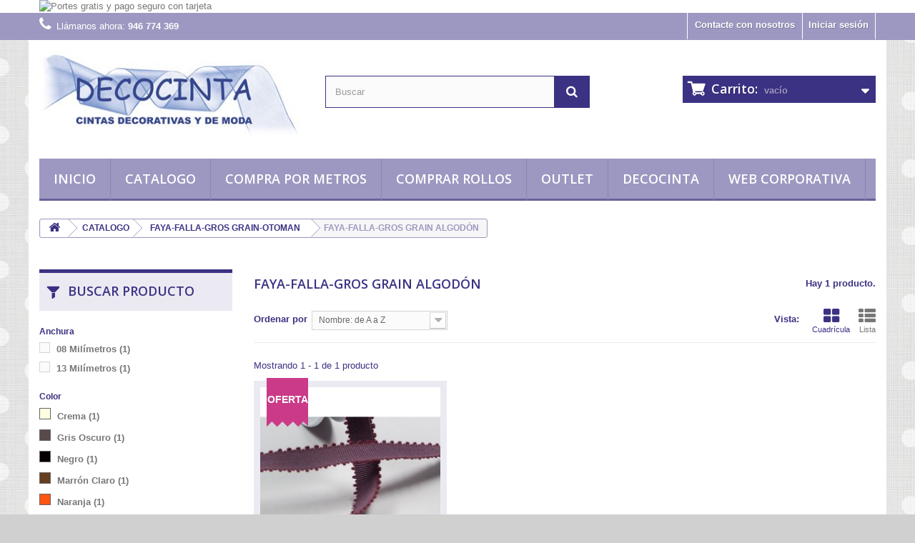

--- FILE ---
content_type: text/html; charset=utf-8
request_url: https://www.cintas-decorativas.com/208-faya-falla-gros-grain-algodon
body_size: 10765
content:
<!DOCTYPE HTML> <!--[if lt IE 7]><html class="no-js lt-ie9 lt-ie8 lt-ie7 " lang="es"><![endif]--> <!--[if IE 7]><html class="no-js lt-ie9 lt-ie8 ie7" lang="es"><![endif]--> <!--[if IE 8]><html class="no-js lt-ie9 ie8" lang="es"><![endif]--> <!--[if gt IE 8]><html class="no-js ie9" lang="es"><![endif]--><html lang="es"><head><meta charset="utf-8" /><title>Cintas y lazos de falla algodón| Decocinta - Decocinta</title><meta name="description" content="Compra las mejores cintas y lazos de falla algodón. Personalizados para manualidades, decorar y regalar." /><meta name="keywords" content="cintas de falla algodón,lazos de falla algodón,listones de falla algodón,moños de falla algodón" /><link rel="stylesheet" href="https://maxcdn.bootstrapcdn.com/font-awesome/4.5.0/css/font-awesome.min.css"><meta name="language" hreflang="es" /><meta name="robots" content="index,follow" /><meta name="viewport" content="width=device-width, minimum-scale=0.25, maximum-scale=1.6, initial-scale=1.0" /><meta name="apple-mobile-web-app-capable" content="yes" /><link rel="icon" type="image/vnd.microsoft.icon" href="/img/favicon.ico?1733913726" /><link rel="shortcut icon" type="image/x-icon" href="/img/favicon.ico?1733913726" /><link rel="stylesheet" href="https://css.cintas-decorativas.com/themes/decocinta/cache/v_181_e294918d6a9846d11a967c241f9c9136_all.css" type="text/css" media="all" /><link rel="stylesheet" href="https://fonts.googleapis.com/css?family=Open+Sans:300,600" type="text/css" media="all" /> <!--[if IE 8]> 
<script src="https://oss.maxcdn.com/libs/html5shiv/3.7.0/html5shiv.js"></script> 
<script src="https://oss.maxcdn.com/libs/respond.js/1.3.0/respond.min.js"></script> <![endif]--></head><body id="category" class="category category-208 category-faya-falla-gros-grain-algodon hide-right-column lang_es"><div id="page"><div class="header-container"> <header id="header"><div class="banner"><div class="container"><div class="row"> <a href="https://www.cintas-decorativas.com/content/1-entrega" title="Portes gratis y pago seguro con tarjeta"> <img class="img-responsive" src="https://js.cintas-decorativas.com/modules/blockbanner/img/30dceff3a98d71a434134fbce56efce0.jpg" alt="Portes gratis y pago seguro con tarjeta" title="Portes gratis y pago seguro con tarjeta" width="1170" height="65" /> </a></div></div></div><div class="nav"><div class="container"><div class="row"> <nav><div class="header_user_info"> <a class="login" href="https://www.cintas-decorativas.com/mi-cuenta" rel="nofollow" title="Login to your customer account"> Iniciar sesión </a></div><div id="contact-link"> <a href="https://www.cintas-decorativas.com/contactenos" title="Contacta con nosotros">Contacte con nosotros</a></div> <span class="shop-phone"> <i class="icon-phone"></i>Llámanos ahora: <strong>946 774 369</strong> </span></nav></div></div></div><div><div class="container"><div class="row"><div id="header_logo"> <a href="http://www.cintas-decorativas.com/" title="Decocinta"> <img class="logo img-responsive" src="https://js.cintas-decorativas.com/img/decocinta-1403511469.jpg" alt="Decocinta" width="384" height="131"/> </a></div><div id="search_block_top" class="col-sm-4 clearfix"><form id="searchbox" method="get" action="https://www.cintas-decorativas.com/buscar" > <input type="hidden" name="controller" value="search" /> <input type="hidden" name="orderby" value="position" /> <input type="hidden" name="orderway" value="desc" /> <input class="search_query form-control" type="text" id="search_query_top" name="search_query" placeholder="Buscar" value="" /> <button type="submit" name="submit_search" class="btn btn-default button-search"> <span>Buscar</span> </button></form></div><div class="col-sm-4 clearfix"><div class="shopping_cart"> <a href="https://www.cintas-decorativas.com/carrito" title="Ver mi carrito de compra" rel="nofollow"> <b>Carrito:</b> <span class="ajax_cart_quantity unvisible">0</span> <span class="ajax_cart_product_txt unvisible">producto</span> <span class="ajax_cart_product_txt_s unvisible">Productos</span> <span class="ajax_cart_total unvisible"> </span> <span class="ajax_cart_no_product">vacío</span> </a><div class="cart_block block exclusive"><div class="block_content"><div class="cart_block_list"><p class="cart_block_no_products"> Ningún producto</p><div class="cart-prices"><div class="cart-prices-line first-line"> <span class="price cart_block_shipping_cost ajax_cart_shipping_cost"> Envío gratuito! </span> <span> transporte </span></div><div class="cart-prices-line"> <span class="price cart_block_tax_cost ajax_cart_tax_cost">0,00 €</span> <span>Impuestos</span></div><div class="cart-prices-line last-line"> <span class="price cart_block_total ajax_block_cart_total">0,00 €</span> <span>Total</span></div><p> Estos precios se entienden IVA incluído</p></div><p class="cart-buttons"> <a id="button_order_cart" class="btn btn-default button button-small" href="https://www.cintas-decorativas.com/carrito" title="Confirmar" rel="nofollow"> <span> Confirmar<i class="icon-chevron-right right"></i> </span> </a></p></div></div></div></div></div><div id="layer_cart"><div class="clearfix"><div class="layer_cart_product col-xs-12 col-md-6"> <span class="cross" title="Cerrar ventana"></span><h2> <i class="icon-ok"></i>Producto añadido correctamente</h2><div class="product-image-container layer_cart_img"></div><div class="layer_cart_product_info"> <span id="layer_cart_product_title" class="product-name"></span> <span id="layer_cart_product_attributes"></span><div> <strong class="dark">Cantidad</strong> <span id="layer_cart_product_quantity"></span></div><div> <strong class="dark">Total</strong> <span id="layer_cart_product_price"></span></div></div></div><div class="layer_cart_cart col-xs-12 col-md-6"><h2> <span class="ajax_cart_product_txt_s unvisible"> hay <span class="ajax_cart_quantity">0</span> productos en tu carro </span> <span class="ajax_cart_product_txt "> Hay 1 producto en el carro. </span></h2><div class="layer_cart_row"> <strong class="dark"> Productos totales (impuestos incluidos) </strong> <span class="ajax_block_products_total"> </span></div><div class="layer_cart_row"> <strong class="dark"> Total&nbsp;(sin impuestos) </strong> <span class="ajax_cart_shipping_cost"> Envío gratuito! </span></div><div class="layer_cart_row"> <strong class="dark">Impuestos</strong> <span class="price cart_block_tax_cost ajax_cart_tax_cost">0,00 €</span></div><div class="layer_cart_row"> <strong class="dark"> Total (impuestos incluidos) </strong> <span class="ajax_block_cart_total"> </span></div><div class="button-container"> <span class="continue btn btn-default button exclusive-medium" title="Continuar comprando"> <span> <i class="icon-chevron-left left"></i>Continuar comprando </span> </span> <a class="btn btn-default button button-medium" href="https://www.cintas-decorativas.com/carrito" title="Ir al pago" rel="nofollow"> <span> Ir al pago<i class="icon-chevron-right right"></i> </span> </a></div></div></div><div class="crossseling"></div></div><div class="layer_cart_overlay"></div><div id="block_top_menu" class="sf-contener clearfix col-lg-12"><div class="cat-title">Categorías</div><ul class="sf-menu clearfix menu-content"><li><a href="https://www.cintas-decorativas.com/index.php" title="Inicio">Inicio</a></li><li><a href="https://www.cintas-decorativas.com/172-catalogo" title="CATALOGO">CATALOGO</a><ul><li><a href="https://www.cintas-decorativas.com/14-tafeta-tafetan" title="TAFETA-TAFETAN">TAFETA-TAFETAN</a><ul><li><a href="https://www.cintas-decorativas.com/144-tafeta-liso-doble-cara" title="TAFETA LISO DOBLE CARA">TAFETA LISO DOBLE CARA</a></li><li><a href="https://www.cintas-decorativas.com/222-tafeta-moare" title="TAFETA MOARE">TAFETA MOARE</a></li><li><a href="https://www.cintas-decorativas.com/221-tafeta-lunares" title="TAFETA LUNARES">TAFETA LUNARES</a></li><li><a href="https://www.cintas-decorativas.com/146-tafeta-a-rayas" title="TAFETA A RAYAS">TAFETA A RAYAS</a></li><li><a href="https://www.cintas-decorativas.com/148-tafeta-fantasia" title="TAFETA FANTASIA">TAFETA FANTASIA</a></li><li><a href="https://www.cintas-decorativas.com/220-tafeta-floral" title="TAFETA FLORAL">TAFETA FLORAL</a></li><li><a href="https://www.cintas-decorativas.com/223-tafeta-rombos-cuadros" title="TAFETA ROMBOS-CUADROS">TAFETA ROMBOS-CUADROS</a></li><li><a href="https://www.cintas-decorativas.com/224-tafeta-pantera-leopardo" title="TAFETA PANTERA-LEOPARDO">TAFETA PANTERA-LEOPARDO</a></li><li><a href="https://www.cintas-decorativas.com/225-tafeta-corazones" title="TAFETA CORAZONES">TAFETA CORAZONES</a></li><li><a href="https://www.cintas-decorativas.com/226-tafeta-cachemir" title="TAFETA CACHEMIR">TAFETA CACHEMIR</a></li><li><a href="https://www.cintas-decorativas.com/227-tafeta-paz-amor" title="TAFETA PAZ-AMOR">TAFETA PAZ-AMOR</a></li><li><a href="https://www.cintas-decorativas.com/228-tafeta-camuflaje" title="TAFETA CAMUFLAJE">TAFETA CAMUFLAJE</a></li></ul></li><li><a href="https://www.cintas-decorativas.com/39-faya-falla-gros-grain-otoman" title="FAYA-FALLA-GROS GRAIN-OTOMAN">FAYA-FALLA-GROS GRAIN-OTOMAN</a><ul><li><a href="https://www.cintas-decorativas.com/210-faya-falla-gros-grain-lisa" title="FAYA-FALLA-GROS GRAIN LISA">FAYA-FALLA-GROS GRAIN LISA</a></li><li><a href="https://www.cintas-decorativas.com/212-faya-falla-gros-grain-con-pespunte" title="FAYA-FALLA-GROS GRAIN CON PESPUNTE">FAYA-FALLA-GROS GRAIN CON PESPUNTE</a></li><li><a href="https://www.cintas-decorativas.com/206-falla-faya-gros-grain-fantasia" title="FALLA-FAYA-GROS GRAIN FANTASIA">FALLA-FAYA-GROS GRAIN FANTASIA</a></li><li><a href="https://www.cintas-decorativas.com/204-faya-falla-gros-grain-rayas" title="FAYA-FALLA-GROS GRAIN RAYAS">FAYA-FALLA-GROS GRAIN RAYAS</a></li><li><a href="https://www.cintas-decorativas.com/207-faya-falla-con-flecos" title="FAYA-FALLA CON FLECOS">FAYA-FALLA CON FLECOS</a></li><li class="sfHoverForce"><a href="https://www.cintas-decorativas.com/208-faya-falla-gros-grain-algodon" title="FAYA-FALLA-GROS GRAIN ALGODÓN">FAYA-FALLA-GROS GRAIN ALGODÓN</a></li><li><a href="https://www.cintas-decorativas.com/209-faya-falla-gros-grain-con-lunares" title="FAYA-FALLA-GROS GRAIN CON LUNARES">FAYA-FALLA-GROS GRAIN CON LUNARES</a></li><li><a href="https://www.cintas-decorativas.com/211-faya-falla-gros-grain-floral" title="FAYA-FALLA-GROS GRAIN FLORAL">FAYA-FALLA-GROS GRAIN FLORAL</a></li></ul></li><li><a href="https://www.cintas-decorativas.com/12-terciopelo" title="TERCIOPELO">TERCIOPELO</a><ul><li><a href="https://www.cintas-decorativas.com/167-terciopelo-una-cara" title="TERCIOPELO UNA CARA">TERCIOPELO UNA CARA</a></li><li><a href="https://www.cintas-decorativas.com/162-terciopelo-elastico" title="TERCIOPELO ELASTICO">TERCIOPELO ELASTICO</a></li><li><a href="https://www.cintas-decorativas.com/165-terciopelo-efecto-pana" title="TERCIOPELO EFECTO PANA">TERCIOPELO EFECTO PANA</a></li></ul></li><li><a href="https://www.cintas-decorativas.com/15-saten-raso" title="SATEN-RASO">SATEN-RASO</a><ul><li><a href="https://www.cintas-decorativas.com/138-saten-raso-doble-cara" title="SATEN-RASO DOBLE CARA">SATEN-RASO DOBLE CARA</a></li><li><a href="https://www.cintas-decorativas.com/139-saten-raso-picos" title="SATEN-RASO PICOS">SATEN-RASO PICOS</a></li><li><a href="https://www.cintas-decorativas.com/140-saten-raso-con-lunares" title="SATEN-RASO CON LUNARES">SATEN-RASO CON LUNARES</a></li><li><a href="https://www.cintas-decorativas.com/141-saten-raso-fantasia" title="SATEN-RASO FANTASIA">SATEN-RASO FANTASIA</a></li><li><a href="https://www.cintas-decorativas.com/142-saten-raso-elastico" title="SATEN-RASO ELASTICO">SATEN-RASO ELASTICO</a></li></ul></li><li><a href="https://www.cintas-decorativas.com/259-lycra" title="LYCRA">LYCRA</a><ul><li><a href="https://www.cintas-decorativas.com/260-lycra-fantasia" title="LYCRA FANTASIA">LYCRA FANTASIA</a></li><li><a href="https://www.cintas-decorativas.com/261-lycra-lisas" title="LYCRA LISAS">LYCRA LISAS</a></li></ul></li><li><a href="https://www.cintas-decorativas.com/29-organza-organdi-musolina" title="ORGANZA-ORGANDI-MUSOLINA">ORGANZA-ORGANDI-MUSOLINA</a><ul><li><a href="https://www.cintas-decorativas.com/213-organza-organdi-musolina-lisa" title="ORGANZA-ORGANDI-MUSOLINA LISA">ORGANZA-ORGANDI-MUSOLINA LISA</a></li><li><a href="https://www.cintas-decorativas.com/219-organza-organdi-cristal" title="ORGANZA-ORGANDI CRISTAL">ORGANZA-ORGANDI CRISTAL</a></li><li><a href="https://www.cintas-decorativas.com/92-organza-organdi-flameada" title="ORGANZA-ORGANDI FLAMEADA">ORGANZA-ORGANDI FLAMEADA</a></li><li><a href="https://www.cintas-decorativas.com/214-organza-organdi-con-saten" title="ORGANZA-ORGANDI CON SATEN">ORGANZA-ORGANDI CON SATEN</a></li><li><a href="https://www.cintas-decorativas.com/216-organza-organdi-fantasia" title="ORGANZA-ORGANDI FANTASÍA">ORGANZA-ORGANDI FANTASÍA</a></li></ul></li><li><a href="https://www.cintas-decorativas.com/18-escocesas" title="ESCOCESAS">ESCOCESAS</a><ul><li><a href="https://www.cintas-decorativas.com/122-cuadro-escoces" title="CUADRO ESCOCES">CUADRO ESCOCES</a></li></ul></li><li><a href="https://www.cintas-decorativas.com/19-cuadros-vichy" title="CUADROS-VICHY">CUADROS-VICHY</a><ul><li><a href="https://www.cintas-decorativas.com/119-cuadro-micro-vichy" title="CUADRO MICRO VICHY">CUADRO MICRO VICHY</a></li><li><a href="https://www.cintas-decorativas.com/118-cuadro-vichy-grande" title="CUADRO-VICHY GRANDE">CUADRO-VICHY GRANDE</a></li><li><a href="https://www.cintas-decorativas.com/120-cuadro-vichy-fantasia" title="CUADRO-VICHY FANTASIA">CUADRO-VICHY FANTASIA</a></li><li><a href="https://www.cintas-decorativas.com/121-cuadro-vichy-rustico" title="CUADRO-VICHY RUSTICO">CUADRO-VICHY RUSTICO</a></li><li><a href="https://www.cintas-decorativas.com/201-cuadro-vichy-blackberry" title="CUADRO-VICHY BLACKBERRY">CUADRO-VICHY BLACKBERRY</a></li><li><a href="https://www.cintas-decorativas.com/203-cuadro-vichy-madrono" title="CUADRO-VICHY MADROÑO">CUADRO-VICHY MADROÑO</a></li></ul></li><li><a href="https://www.cintas-decorativas.com/20-yute-tela-de-saco-rafia" title="YUTE-TELA DE SACO-RAFIA">YUTE-TELA DE SACO-RAFIA</a><ul><li><a href="https://www.cintas-decorativas.com/114-yute-tela-de-saco-rafia-algodon" title="YUTE-TELA DE SACO-RAFIA ALGODON">YUTE-TELA DE SACO-RAFIA ALGODON</a></li><li><a href="https://www.cintas-decorativas.com/117-yute-tela-de-saco-rafia-coto-fino" title="YUTE-TELA DE SACO-RAFIA COTO FINO">YUTE-TELA DE SACO-RAFIA COTO FINO</a></li><li><a href="https://www.cintas-decorativas.com/115-yute-tela-de-saco-rafia-con-lurex" title="YUTE-TELA DE SACO-RAFIA CON LUREX">YUTE-TELA DE SACO-RAFIA CON LUREX</a></li></ul></li><li><a href="https://www.cintas-decorativas.com/161-banderas" title="BANDERAS">BANDERAS</a></li><li><a href="https://www.cintas-decorativas.com/21-cordones" title="CORDONES">CORDONES</a><ul><li><a href="https://www.cintas-decorativas.com/107-cordon-cola-de-rata" title="CORDON-COLA DE RATA">CORDON-COLA DE RATA</a></li><li><a href="https://www.cintas-decorativas.com/106-cordon-trenzado" title="CORDON TRENZADO">CORDON TRENZADO</a></li><li><a href="https://www.cintas-decorativas.com/111-cordon-elastico" title="CORDON ELASTICO">CORDON ELASTICO</a></li><li><a href="https://www.cintas-decorativas.com/108-cordones-rusticos" title="CORDONES RUSTICOS">CORDONES RUSTICOS</a></li></ul></li><li><a href="https://www.cintas-decorativas.com/22-lazadas-handmade-cocas-monas" title="LAZADAS HANDMADE-COCAS-MOÑAS">LAZADAS HANDMADE-COCAS-MOÑAS</a></li><li><a href="https://www.cintas-decorativas.com/23-bieses" title="BIESES">BIESES</a><ul><li><a href="https://www.cintas-decorativas.com/103-bieses-lisos" title="BIESES LISOS">BIESES LISOS</a></li><li><a href="https://www.cintas-decorativas.com/104-bieses-fantasia" title="BIESES FANTASIA">BIESES FANTASIA</a></li></ul></li><li><a href="https://www.cintas-decorativas.com/26-volantes" title="VOLANTES">VOLANTES</a><ul><li><a href="https://www.cintas-decorativas.com/97-volantes-elasticos" title="VOLANTES ELASTICOS">VOLANTES ELASTICOS</a></li></ul></li><li><a href="https://www.cintas-decorativas.com/27-ondulina-zig-zag-piquillo" title="ONDULINA-ZIG-ZAG-PIQUILLO">ONDULINA-ZIG-ZAG-PIQUILLO</a><ul><li><a href="https://www.cintas-decorativas.com/95-ondulina-zig-zag-poliester-piquillo" title="ONDULINA-ZIG-ZAG-POLIESTER-PIQUILLO">ONDULINA-ZIG-ZAG-POLIESTER-PIQUILLO</a></li></ul></li><li><a href="https://www.cintas-decorativas.com/177-tafeta-natural-rusticas" title="TAFETA-NATURAL-RUSTICAS">TAFETA-NATURAL-RUSTICAS</a><ul><li><a href="https://www.cintas-decorativas.com/242-tafeta-natural-rustico-fantasia" title="TAFETA-NATURAL-RUSTICO FANTASIA">TAFETA-NATURAL-RUSTICO FANTASIA</a></li><li><a href="https://www.cintas-decorativas.com/241-tafeta-natural-rustico-con-mensaje" title="TAFETA-NATURAL-RUSTICO CON MENSAJE">TAFETA-NATURAL-RUSTICO CON MENSAJE</a></li><li><a href="https://www.cintas-decorativas.com/243-tafeta-natural-rustico-a-rayas" title="TAFETA-NATURAL-RUSTICO A RAYAS">TAFETA-NATURAL-RUSTICO A RAYAS</a></li></ul></li><li><a href="https://www.cintas-decorativas.com/31-espiga-rayada" title="ESPIGA-RAYADA">ESPIGA-RAYADA</a><ul><li><a href="https://www.cintas-decorativas.com/89-espiga-rayada-poliester" title="ESPIGA-RAYADA POLIESTER">ESPIGA-RAYADA POLIESTER</a></li></ul></li><li><a href="https://www.cintas-decorativas.com/34-galones-tapacosturas" title="GALONES-TAPACOSTURAS">GALONES-TAPACOSTURAS</a><ul><li><a href="https://www.cintas-decorativas.com/79-galones-tapacosturas-con-motas" title="GALONES-TAPACOSTURAS CON MOTAS">GALONES-TAPACOSTURAS CON MOTAS</a></li><li><a href="https://www.cintas-decorativas.com/81-galones-tapacosturas-florales" title="GALONES-TAPACOSTURAS FLORALES">GALONES-TAPACOSTURAS FLORALES</a></li><li><a href="https://www.cintas-decorativas.com/83-galones-tapacosturas-fantasia" title="GALONES-TAPACOSTURAS FANTASIA">GALONES-TAPACOSTURAS FANTASIA</a></li></ul></li><li><a href="https://www.cintas-decorativas.com/36-espagueti-tubulares" title="ESPAGUETI-TUBULARES">ESPAGUETI-TUBULARES</a><ul><li><a href="https://www.cintas-decorativas.com/72-espagueti-tubular-elastica" title="ESPAGUETI-TUBULAR ELASTICA">ESPAGUETI-TUBULAR ELASTICA</a></li><li><a href="https://www.cintas-decorativas.com/76-espagueti-tubular-motas" title="ESPAGUETI-TUBULAR MOTAS">ESPAGUETI-TUBULAR MOTAS</a></li></ul></li><li><a href="https://www.cintas-decorativas.com/41-fantasia-variada" title="FANTASÍA VARIADA">FANTASÍA VARIADA</a><ul><li><a href="https://www.cintas-decorativas.com/236-fantasia-variada-saten-falla-pespunte" title="FANTASIA VARIADA SATEN-FALLA-PESPUNTE">FANTASIA VARIADA SATEN-FALLA-PESPUNTE</a></li><li><a href="https://www.cintas-decorativas.com/235-fantasia-variada-cinta-tejida" title="FANTASIA VARIADA CINTA TEJIDA">FANTASIA VARIADA CINTA TEJIDA</a></li></ul></li><li><a href="https://www.cintas-decorativas.com/44-batista" title="BATISTA">BATISTA</a><ul><li><a href="https://www.cintas-decorativas.com/45-batista-lisa" title="BATISTA LISA">BATISTA LISA</a></li></ul></li><li><a href="https://www.cintas-decorativas.com/40-metalizadas-lurex-plata-oro" title="METALIZADAS-LUREX-PLATA-ORO">METALIZADAS-LUREX-PLATA-ORO</a></li><li><a href="https://www.cintas-decorativas.com/176-navidenas-decorativas" title="NAVIDEÑAS-DECORATIVAS">NAVIDEÑAS-DECORATIVAS</a><ul><li><a href="https://www.cintas-decorativas.com/239-navidenas-decorativas-fantasia" title="NAVIDEÑAS-DECORATIVAS FANTASIA">NAVIDEÑAS-DECORATIVAS FANTASIA</a></li><li><a href="https://www.cintas-decorativas.com/238-navidenas-decorativas-rusticas-con-mensaje" title="NAVIDEÑAS-DECORATIVAS RUSTICAS CON MENSAJE">NAVIDEÑAS-DECORATIVAS RUSTICAS CON MENSAJE</a></li></ul></li><li><a href="https://www.cintas-decorativas.com/180-gomas-elasticas" title="GOMAS ELASTICAS">GOMAS ELASTICAS</a></li><li><a href="https://www.cintas-decorativas.com/43-tijeras-de-picos" title="TIJERAS DE PICOS">TIJERAS DE PICOS</a><ul><li><a href="https://www.cintas-decorativas.com/46-tijeras-de-picos" title="TIJERAS DE PICOS">TIJERAS DE PICOS</a></li></ul></li><li><a href="https://www.cintas-decorativas.com/262-correa-gruesas-tipo-cincha" title="CORREA-GRUESAS-TIPO CINCHA">CORREA-GRUESAS-TIPO CINCHA</a></li><li><a href="https://www.cintas-decorativas.com/263-neon-fosforitas-reflectantes" title="NEON-FOSFORITAS-REFLECTANTES">NEON-FOSFORITAS-REFLECTANTES</a></li><li><a href="https://www.cintas-decorativas.com/264-de-cierre-pegar-y-coser" title="DE CIERRE-PEGAR Y COSER">DE CIERRE-PEGAR Y COSER</a></li><li><a href="https://www.cintas-decorativas.com/265-hiladillo" title="HILADILLO">HILADILLO</a></li><li><a href="https://www.cintas-decorativas.com/266-trenza-acrilica" title="TRENZA ACRILICA">TRENZA ACRILICA</a></li><li><a href="https://www.cintas-decorativas.com/267-decorativas-con-alambre-guiado" title="DECORATIVAS CON ALAMBRE GUIADO">DECORATIVAS CON ALAMBRE GUIADO</a><ul><li><a href="https://www.cintas-decorativas.com/268-decorativas-primavera-verano" title="DECORATIVAS PRIMAVERA-VERANO">DECORATIVAS PRIMAVERA-VERANO</a></li><li><a href="https://www.cintas-decorativas.com/269-decorativas-otono-invierno" title="DECORATIVAS OTOÑO-INVIERNO">DECORATIVAS OTOÑO-INVIERNO</a></li></ul></li><li><a href="https://www.cintas-decorativas.com/271-vivos" title="VIVOS">VIVOS</a></li><li><a href="https://www.cintas-decorativas.com/272-accesorios-para-el-pelo" title="ACCESORIOS PARA EL PELO">ACCESORIOS PARA EL PELO</a><ul><li><a href="https://www.cintas-decorativas.com/274-lazadas-confeccionadas" title="LAZADAS CONFECCIONADAS">LAZADAS CONFECCIONADAS</a></li><li><a href="https://www.cintas-decorativas.com/275-aplicaciones-para-el-pelo" title="APLICACIONES PARA EL PELO">APLICACIONES PARA EL PELO</a></li></ul></li></ul></li><li><a href="https://www.cintas-decorativas.com/172-catalogo#/formatos_venta-metro" title="Compra por metros">Compra por metros</a></li><li><a href="https://www.cintas-decorativas.com/172-catalogo#/formatos_venta-rollo_de_10_metros-rollo_de_15_metros-rollo_de_20_metros-rollo_de_25_metros-rollo_de_50_metros-unidad-bolsa_de_6_unidades-bolsa_de_100_unidades" title="Comprar rollos">Comprar rollos</a></li><li><a href="https://www.cintas-decorativas.com/42-outlet" title="OUTLET">OUTLET</a><ul><li><a href="https://www.cintas-decorativas.com/182-outlet-cinta-al-bies" title="OUTLET CINTA AL BIES">OUTLET CINTA AL BIES</a></li><li><a href="https://www.cintas-decorativas.com/184-outlet-cinta-talonera" title="OUTLET-CINTA TALONERA">OUTLET-CINTA TALONERA</a></li><li><a href="https://www.cintas-decorativas.com/185-outlet-cintas-algodon" title="OUTLET-CINTAS ALGODÓN">OUTLET-CINTAS ALGODÓN</a></li><li><a href="https://www.cintas-decorativas.com/186-outlet-cinta-con-alambre-guiado" title="OUTLET-CINTA CON ALAMBRE GUIADO">OUTLET-CINTA CON ALAMBRE GUIADO</a></li><li><a href="https://www.cintas-decorativas.com/187-outlet-cintas-navidenas" title="OUTLET-CINTAS NAVIDEÑAS">OUTLET-CINTAS NAVIDEÑAS</a></li><li><a href="https://www.cintas-decorativas.com/189-outlet-galones" title="OUTLET-GALONES">OUTLET-GALONES</a></li><li><a href="https://www.cintas-decorativas.com/190-outlet-falla-doble-cara" title="OUTLET-FALLA DOBLE CARA">OUTLET-FALLA DOBLE CARA</a></li><li><a href="https://www.cintas-decorativas.com/191-outlet-falla-fantasia" title="OUTLET-FALLA FANTASÍA">OUTLET-FALLA FANTASÍA</a></li><li><a href="https://www.cintas-decorativas.com/193-outlet-ondulinas" title="OUTLET-ONDULINAS">OUTLET-ONDULINAS</a></li><li><a href="https://www.cintas-decorativas.com/194-outlet-organdi-fantasia" title="OUTLET-ORGANDÍ FANTASÍA">OUTLET-ORGANDÍ FANTASÍA</a></li><li><a href="https://www.cintas-decorativas.com/252-outlet-saten-con-organdi" title="OUTLET-SATÉN CON ORGANDÍ">OUTLET-SATÉN CON ORGANDÍ</a></li><li><a href="https://www.cintas-decorativas.com/195-outlet-saten-doble-cara" title="OUTLET-SATÉN DOBLE CARA">OUTLET-SATÉN DOBLE CARA</a></li><li><a href="https://www.cintas-decorativas.com/196-outlet-saten-fantasia" title="OUTLET-SATÉN FANTASÍA">OUTLET-SATÉN FANTASÍA</a></li><li><a href="https://www.cintas-decorativas.com/197-outlet-tafeta-rustico-fantasia" title="OUTLET-TAFETA RÚSTICO FANTASÍA">OUTLET-TAFETA RÚSTICO FANTASÍA</a></li><li><a href="https://www.cintas-decorativas.com/198-outlet-tafeta-fantasia" title="OUTLET-TAFETA FANTASÍA">OUTLET-TAFETA FANTASÍA</a></li><li><a href="https://www.cintas-decorativas.com/199-outlet-terciopelo" title="OUTLET-TERCIOPELO">OUTLET-TERCIOPELO</a></li><li><a href="https://www.cintas-decorativas.com/192-outlet-cintas-elasticas" title="OUTLET-CINTAS ELÁSTICAS">OUTLET-CINTAS ELÁSTICAS</a></li><li><a href="https://www.cintas-decorativas.com/253-outlet-cordon-elastico" title="OUTLET-CORDÓN ELÁSTICO">OUTLET-CORDÓN ELÁSTICO</a></li><li><a href="https://www.cintas-decorativas.com/188-outlet-cordones" title="OUTLET-CORDONES">OUTLET-CORDONES</a></li><li><a href="https://www.cintas-decorativas.com/256-outlet-cuero-acrilico" title="OUTLET-CUERO ACRÍLICO">OUTLET-CUERO ACRÍLICO</a></li><li><a href="https://www.cintas-decorativas.com/257-outlet-cintas-tubulares" title="OUTLET-CINTAS TUBULARES">OUTLET-CINTAS TUBULARES</a></li><li><a href="https://www.cintas-decorativas.com/270-outlet-cintas-de-cierre-coser-y-pegar" title="OUTLET-CINTAS DE CIERRE COSER Y PEGAR">OUTLET-CINTAS DE CIERRE COSER Y PEGAR</a></li></ul></li><li><a href="https://www.cintas-decorativas.com/content/14-que-es-decocinta" title="Decocinta">Decocinta</a></li><li><a href="http://www.decocinta.com" onclick="return !window.open(this.href);" title="Web Corporativa">Web Corporativa</a></li></ul></div></div></div></div> </header></div><div class="columns-container"><div id="columns" class="container"><div class="row"><div class="breadcrumb clearfix"> <a class="home" href="http://www.cintas-decorativas.com/" title="Volver a Inicio"><i class="icon-home"></i></a> <span class="navigation-pipe" >&gt;</span> <a href="https://www.cintas-decorativas.com/172-catalogo" title="CATALOGO" data-gg="">CATALOGO</a><span class="navigation-pipe">></span><a href="https://www.cintas-decorativas.com/39-faya-falla-gros-grain-otoman" title="FAYA-FALLA-GROS GRAIN-OTOMAN" data-gg="">FAYA-FALLA-GROS GRAIN-OTOMAN</a><span class="navigation-pipe">></span>FAYA-FALLA-GROS GRAIN ALGOD&Oacute;N</div></div><div class="row"><div id="top_column" class="center_column col-xs-12 col-sm-12"></div></div><div class="row"><div id="left_column" class="column col-xs-12 col-sm-3">  <div id="layered_block_left" class="block"><h4 class="title_block">Buscar producto</h4><div class="block_content"><form action="#" id="layered_form"><div><div> <span class="layered_subtitle">Anchura</span> <span class="layered_close"><a href="#" rel="ul_layered_id_attribute_group_1">v</a></span><div class="clear"></div><ul id="ul_layered_id_attribute_group_1"><li class="nomargin hiddable"> <input type="checkbox" class="checkbox" name="layered_id_attribute_group_260" id="layered_id_attribute_group_260" value="260_1" /> <label for="layered_id_attribute_group_260"> <a href="https://www.cintas-decorativas.com/208-faya-falla-gros-grain-algodon#anchura-08_milimetros" rel="">08 Milímetros<span> (1)</span></a> </label></li><li class="nomargin hiddable"> <input type="checkbox" class="checkbox" name="layered_id_attribute_group_350" id="layered_id_attribute_group_350" value="350_1" /> <label for="layered_id_attribute_group_350"> <a href="https://www.cintas-decorativas.com/208-faya-falla-gros-grain-algodon#anchura-13_milimetros" rel="">13 Milímetros<span> (1)</span></a> </label></li></ul></div>  <div> <span class="layered_subtitle">Color</span> <span class="layered_close"><a href="#" rel="ul_layered_id_attribute_group_2">v</a></span><div class="clear"></div><ul id="ul_layered_id_attribute_group_2"><li class="nomargin hiddable"> <input class="color-option " type="button" name="layered_id_attribute_group_20" rel="20_2" id="layered_id_attribute_group_20" style="background: url(https://js.cintas-decorativas.com/img/co/20.jpg);" title="Crema" /> <label for="layered_id_attribute_group_20" name="layered_id_attribute_group_20" class="layered_color" rel="20_2"> <a href="https://www.cintas-decorativas.com/208-faya-falla-gros-grain-algodon#color-crema" rel="">Crema<span> (1)</span></a> </label></li><li class="nomargin hiddable"> <input class="color-option " type="button" name="layered_id_attribute_group_41" rel="41_2" id="layered_id_attribute_group_41" style="background: url(https://js.cintas-decorativas.com/img/co/41.jpg);" title="Gris Oscuro" /> <label for="layered_id_attribute_group_41" name="layered_id_attribute_group_41" class="layered_color" rel="41_2"> <a href="https://www.cintas-decorativas.com/208-faya-falla-gros-grain-algodon#color-gris_oscuro" rel="">Gris Oscuro<span> (1)</span></a> </label></li><li class="nomargin hiddable"> <input class="color-option " type="button" name="layered_id_attribute_group_13" rel="13_2" id="layered_id_attribute_group_13" style="background: url(https://js.cintas-decorativas.com/img/co/13.jpg);" title="Negro" /> <label for="layered_id_attribute_group_13" name="layered_id_attribute_group_13" class="layered_color" rel="13_2"> <a href="https://www.cintas-decorativas.com/208-faya-falla-gros-grain-algodon#color-negro" rel="">Negro<span> (1)</span></a> </label></li><li class="nomargin hiddable"> <input class="color-option " type="button" name="layered_id_attribute_group_35" rel="35_2" id="layered_id_attribute_group_35" style="background: url(https://js.cintas-decorativas.com/img/co/35.jpg);" title="Marrón Claro" /> <label for="layered_id_attribute_group_35" name="layered_id_attribute_group_35" class="layered_color" rel="35_2"> <a href="https://www.cintas-decorativas.com/208-faya-falla-gros-grain-algodon#color-marron_claro" rel="">Marrón Claro<span> (1)</span></a> </label></li><li class="nomargin hiddable"> <input class="color-option " type="button" name="layered_id_attribute_group_22" rel="22_2" id="layered_id_attribute_group_22" style="background: url(https://js.cintas-decorativas.com/img/co/22.jpg);" title="Naranja" /> <label for="layered_id_attribute_group_22" name="layered_id_attribute_group_22" class="layered_color" rel="22_2"> <a href="https://www.cintas-decorativas.com/208-faya-falla-gros-grain-algodon#color-naranja" rel="">Naranja<span> (1)</span></a> </label></li><li class="nomargin hiddable"> <input class="color-option " type="button" name="layered_id_attribute_group_12" rel="12_2" id="layered_id_attribute_group_12" style="background: url(https://js.cintas-decorativas.com/img/co/12.jpg);" title="Fucsia" /> <label for="layered_id_attribute_group_12" name="layered_id_attribute_group_12" class="layered_color" rel="12_2"> <a href="https://www.cintas-decorativas.com/208-faya-falla-gros-grain-algodon#color-fucsia" rel="">Fucsia<span> (1)</span></a> </label></li><li class="nomargin hiddable"> <input class="color-option " type="button" name="layered_id_attribute_group_42" rel="42_2" id="layered_id_attribute_group_42" style="background: url(https://js.cintas-decorativas.com/img/co/42.jpg);" title="Granate" /> <label for="layered_id_attribute_group_42" name="layered_id_attribute_group_42" class="layered_color" rel="42_2"> <a href="https://www.cintas-decorativas.com/208-faya-falla-gros-grain-algodon#color-granate" rel="">Granate<span> (1)</span></a> </label></li><li class="nomargin hiddable"> <input class="color-option " type="button" name="layered_id_attribute_group_2" rel="2_2" id="layered_id_attribute_group_2" style="background: url(https://js.cintas-decorativas.com/img/co/2.jpg);" title="Rojo " /> <label for="layered_id_attribute_group_2" name="layered_id_attribute_group_2" class="layered_color" rel="2_2"> <a href="https://www.cintas-decorativas.com/208-faya-falla-gros-grain-algodon#color-rojo_oscuro" rel="">Rojo <span> (1)</span></a> </label></li><li class="nomargin hiddable"> <input class="color-option " type="button" name="layered_id_attribute_group_32" rel="32_2" id="layered_id_attribute_group_32" style="background: url(https://js.cintas-decorativas.com/img/co/32.jpg);" title="Verde Botella" /> <label for="layered_id_attribute_group_32" name="layered_id_attribute_group_32" class="layered_color" rel="32_2"> <a href="https://www.cintas-decorativas.com/208-faya-falla-gros-grain-algodon#color-verde_botella" rel="">Verde Botella<span> (1)</span></a> </label></li><li class="nomargin hiddable"> <input class="color-option " type="button" name="layered_id_attribute_group_112" rel="112_2" id="layered_id_attribute_group_112" style="background: url(https://js.cintas-decorativas.com/img/co/112.jpg);" title="Kaki" /> <label for="layered_id_attribute_group_112" name="layered_id_attribute_group_112" class="layered_color" rel="112_2"> <a href="https://www.cintas-decorativas.com/208-faya-falla-gros-grain-algodon#color-kaki" rel="">Kaki<span> (1)</span></a> </label></li><li class="nomargin hiddable"> <input class="color-option " type="button" name="layered_id_attribute_group_39" rel="39_2" id="layered_id_attribute_group_39" style="background: url(https://js.cintas-decorativas.com/img/co/39.jpg);" title="Turquesa Claro" /> <label for="layered_id_attribute_group_39" name="layered_id_attribute_group_39" class="layered_color" rel="39_2"> <a href="https://www.cintas-decorativas.com/208-faya-falla-gros-grain-algodon#color-turquesa_claro" rel="">Turquesa Claro<span> (1)</span></a> </label></li><li class="nomargin hiddable"> <input class="color-option " type="button" name="layered_id_attribute_group_6" rel="6_2" id="layered_id_attribute_group_6" style="background: url(https://js.cintas-decorativas.com/img/co/6.jpg);" title="Azul Marino" /> <label for="layered_id_attribute_group_6" name="layered_id_attribute_group_6" class="layered_color" rel="6_2"> <a href="https://www.cintas-decorativas.com/208-faya-falla-gros-grain-algodon#color-azul_marino" rel="">Azul Marino<span> (1)</span></a> </label></li></ul></div>  <div> <span class="layered_subtitle">Formatos Venta</span> <span class="layered_close"><a href="#" rel="ul_layered_id_attribute_group_3">v</a></span><div class="clear"></div><ul id="ul_layered_id_attribute_group_3"><li class="nomargin hiddable"> <input type="checkbox" class="checkbox" name="layered_id_attribute_group_3" id="layered_id_attribute_group_3" value="3_3" /> <label for="layered_id_attribute_group_3"> <a href="https://www.cintas-decorativas.com/208-faya-falla-gros-grain-algodon#formatos_venta-metro" rel="">METRO<span> (1)</span></a> </label></li></ul></div>  <div> <span class="layered_subtitle">Tipo de compra</span> <span class="layered_close"><a href="#" rel="ul_layered_id_feature_8">v</a></span><div class="clear"></div><ul id="ul_layered_id_feature_8"><li class="nomargin hiddable"> <input type="checkbox" class="checkbox" name="layered_id_feature_35" id="layered_id_feature_35" value="35_8" /> <label for="layered_id_feature_35"> <a href="https://www.cintas-decorativas.com/208-faya-falla-gros-grain-algodon#tipo_de_compra-metros" rel="">Metros<span> (1)</span></a> </label></li></ul></div>  <div> <span class="layered_subtitle">Temporada</span> <span class="layered_close"><a href="#" rel="ul_layered_id_feature_10">v</a></span><div class="clear"></div><ul id="ul_layered_id_feature_10"><li class="nomargin hiddable"> <input type="checkbox" class="checkbox" name="layered_id_feature_162" id="layered_id_feature_162" value="162_10" /> <label for="layered_id_feature_162"> <a href="https://www.cintas-decorativas.com/208-faya-falla-gros-grain-algodon#temporada-todo_el_ano" rel="">TODO EL AÑO<span> (1)</span></a> </label></li></ul></div>  <div> <span class="layered_subtitle">Tipo de producto</span> <span class="layered_close"><a href="#" rel="ul_layered_id_feature_11">v</a></span><div class="clear"></div><ul id="ul_layered_id_feature_11"><li class="nomargin hiddable"> <input type="checkbox" class="checkbox" name="layered_id_feature_57" id="layered_id_feature_57" value="57_11" /> <label for="layered_id_feature_57"> <a href="https://www.cintas-decorativas.com/208-faya-falla-gros-grain-algodon#tipo_de_producto-cintas_confeccion" rel="">CINTAS CONFECCIÓN<span> (1)</span></a> </label></li></ul></div>  </div> <input type="hidden" name="id_category_layered" value="208" /></form></div><div id="layered_ajax_loader" style="display: none;"><p><img src="https://css.cintas-decorativas.com/img/loader.gif" alt="" /><br />Cargando ...</p></div></div><section id="informations_block_left_1" class="block informations_block_left"><p class="title_block desplegable"> Cómo comprar</p><div class="block_content list-block oculto"><ul><li> <a href="https://www.cintas-decorativas.com/content/3-como-comprar" title="Pasos a seguir"> Pasos a seguir </a></li><li> <a href="https://www.cintas-decorativas.com/content/5-formas-pago" title="Formas de pago"> Formas de pago </a></li><li> <a href="https://www.cintas-decorativas.com/content/1-entrega" title="Envíos"> Envíos </a></li><li> <a href="https://www.cintas-decorativas.com/content/15-devoluciones" title="Devoluciones"> Devoluciones </a></li><li> <a href="https://www.cintas-decorativas.com/content/2-aviso-legal" title="Aviso legal"> Aviso legal </a></li></ul></div> </section><div id="new-products_block_right" class="block products_block"><h4 class="title_block desplegable"> Novedades</h4><div class="block_content products-block oculto"><ul class="products"><li class="clearfix"> <a class="products-block-image" href="https://www.cintas-decorativas.com/saten-raso/780-saten-rosa-labrada.html" title="SATÉN ROSA LABRADA 923 CELESTE"><img class="replace-2x img-responsive" src="https://img.cintas-decorativas.com/55646-small_default/saten-rosa-labrada.jpg" alt="SATEN ROSA LABRADA OUTLET" /></a><div class="product-content"><h5> <a class="product-name" href="https://www.cintas-decorativas.com/saten-raso/780-saten-rosa-labrada.html" title="SATEN ROSA LABRADA OUTLET">SATEN ROSA LABRADA OUTLET</a></h5><p class="product-description">CINTA TEXTIL</p><div class="price-box"> <span class="price"> 16,94 € </span></div></div></li></ul><div> <a href="https://www.cintas-decorativas.com/nuevos-productos" title="Todas los nuevos productos" class="btn btn-default button button-small"><span>Todas los nuevos productos<i class="icon-chevron-right right"></i></span></a></div></div><div class="clearBoth"></div></div><div id="special_block_right" class="block"><p class="title_block desplegable"> Promociones</p><div class="block_content products-block oculto"><ul><li class="clearfix"> <a class="products-block-image" href="https://www.cintas-decorativas.com/lazadas-confeccionadas/268-lazada-saten-con-perla-en-x.html"> <img class="replace-2x img-responsive" src="https://css.cintas-decorativas.com/51217-small_default/lazada-saten-con-perla-en-x.jpg" alt="PERLA EN X 465" title="LAZADA SATEN CON PERLA EN X" /> </a><div class="product-content"><h5> <a class="product-name" href="https://www.cintas-decorativas.com/lazadas-confeccionadas/268-lazada-saten-con-perla-en-x.html" title="LAZADA SATEN CON PERLA EN X"> LAZADA SATEN CON PERLA EN X </a></h5><p class="product-description"> LAZADAS-COCAS 25mm anchura...</p><div class="price-box"> <span class="price special-price"> 2,21 € </span> <span class="price-percent-reduction">-20%</span> <span class="old-price"> 2,76 € </span></div></div></li></ul><div> <a class="btn btn-default button button-small" href="https://www.cintas-decorativas.com/promocion" title="Todas los promociones especiales"> <span>Todas los promociones especiales<i class="icon-chevron-right right"></i></span> </a></div></div><div class="clearBoth"></div></div><div id="stores_block_left" class="block"><p class="title_block desplegable"> Nuestras tiendas</p><div class="block_content blockstore"><p class="store_image"> <a href="https://www.cintas-decorativas.com/tiendas" title="Nuestras tiendas"> <img class="img-responsive" src="https://css.cintas-decorativas.com/modules/blockstore/7a806a1376404a611eda313a70f1df04.jpg" alt="Nuestras tiendas" /> </a></p><p class="store-description"> Decocinta es una empresa fundada hace más de 30 años, con la vocación principal de atender a la demanda de cintas textiles de fantasía.</p><div> <a class="btn btn-default button button-small" href="https://www.cintas-decorativas.com/tiendas" title="Nuestras tiendas"> <span>Descubra nuestras tiendas<i class="icon-chevron-right right"></i></span> </a></div></div><div class="clearBoth"></div></div></div><div id="center_column" class="center_column col-xs-12 col-sm-9"><h1 class="page-heading product-listing"><span class="cat-name">FAYA-FALLA-GROS GRAIN ALGODÓN&nbsp;</span><span class="heading-counter">Hay 1 producto.</span></h1><div class="content_sortPagiBar clearfix"><div class="sortPagiBar clearfix"><ul class="display hidden-xs"><li class="display-title">Vista:</li><li id="grid"><a rel="nofollow" href="#" title="Cuadr&iacute;cula"><i class="icon-th-large"></i>Cuadr&iacute;cula</a></li><li id="list"><a rel="nofollow" href="#" title="Lista"><i class="icon-th-list"></i>Lista</a></li></ul><form id="productsSortForm" action="https://www.cintas-decorativas.com/208-faya-falla-gros-grain-algodon" class="productsSortForm"><div class="select selector1"> <label for="selectProductSort">Ordenar por</label> <select id="selectProductSort" class="selectProductSort form-control"><option value="name:asc" selected="selected">--</option><option value="price:asc" >Precio: m&aacute;s baratos primero</option><option value="price:desc" >Precio: m&aacute;s caros primero</option><option value="name:asc" selected="selected">Nombre: de A a Z</option><option value="name:desc" >Nombre: de Z a A</option><option value="quantity:desc" >En inventario primero</option><option value="reference:asc" >Referencia: m&aacute;s bajo primero</option><option value="reference:desc" >Referencia: m&aacute;s alto primero</option> </select></div></form></div><div class="top-pagination-content clearfix"><div id="pagination" class="pagination clearfix" style="text-align:right;"></div><div class="product-count"> Mostrando 1 - 1 de 1 producto</div></div></div><ul class="product_list grid row"><li class="ajax_block_product col-xs-12 col-sm-6 col-md-4 first-in-line last-line first-item-of-tablet-line first-item-of-mobile-line last-mobile-line"><div class="product-container" itemscope itemtype="http://schema.org/Product"><div class="left-block"><div class="product-image-container"> <a class="product_img_link" href="https://www.cintas-decorativas.com/faya-falla-gros-grain-otoman/113-gros-grain-picos.html" title="GROS GRAIN PICOS" itemprop="url"> <img class="replace-2x img-responsive" src="https://css.cintas-decorativas.com/51499-home_default/gros-grain-picos.jpg" alt="GROS GRAIN PICOS portada" title="GROS GRAIN PICOS portada" width="270" height="270" itemprop="image" /> </a> <a class="quick-view" href="https://www.cintas-decorativas.com/faya-falla-gros-grain-otoman/113-gros-grain-picos.html" rel="https://www.cintas-decorativas.com/faya-falla-gros-grain-otoman/113-gros-grain-picos.html"> <span>Vista r&aacute;pida</span> </a><div class="content_price" itemprop="offers" itemscope itemtype="http://schema.org/Offer"> <span itemprop="price" class="price product-price"> 1,21 € </span><meta itemprop="priceCurrency" content="0" /> <span class="old-price product-price"> 2,42 € </span> <span class="price-percent-reduction">-50%</span></div> <span class="sale-box"> <span class="sale-label">Oferta</span> </span></div></div><div class="right-block"><h5 itemprop="name"> <a class="product-name myModal" href="https://www.cintas-decorativas.com/faya-falla-gros-grain-otoman/113-gros-grain-picos.html" title="GROS GRAIN PICOS" itemprop="url" > GROS GRAIN PICOS </a></h5><p class="product-desc" itemprop="description"> CINTA TEXTIL08mm ____ 13mm _______</p><div itemprop="offers" itemscope itemtype="http://schema.org/Offer" class="content_price"> <span itemprop="price" class="price product-price"> 1,21 € </span><meta itemprop="priceCurrency" content="0" /> <span class="old-price product-price"> 2,42 € </span> <span class="price-percent-reduction">-50%</span></div><div class="button-container"> <a itemprop="url" class="button lnk_view btn btn-default myModal" href="https://www.cintas-decorativas.com/faya-falla-gros-grain-otoman/113-gros-grain-picos.html" title="Ver"> <span>M&aacute;s</span> </a></div><div class="color-list-container"><ul class="color_to_pick_list clearfix"><li> <a href="https://www.cintas-decorativas.com/faya-falla-gros-grain-otoman/113-gros-grain-picos.html#/formatos_venta-metro/color-crema/anchura-08_milimetros" id="color_6517" class="color_pick"style="background: #fff8e0;"> </a></li><li> <a href="https://www.cintas-decorativas.com/faya-falla-gros-grain-otoman/113-gros-grain-picos.html#/formatos_venta-metro/color-gris_oscuro/anchura-08_milimetros" id="color_6518" class="color_pick"style="background: #828282;"> </a></li><li> <a href="https://www.cintas-decorativas.com/faya-falla-gros-grain-otoman/113-gros-grain-picos.html#/formatos_venta-metro/color-negro/anchura-08_milimetros" id="color_6528" class="color_pick"style="background: #000000;"> </a></li><li> <a href="https://www.cintas-decorativas.com/faya-falla-gros-grain-otoman/113-gros-grain-picos.html#/formatos_venta-metro/color-marron_claro/anchura-08_milimetros" id="color_6519" class="color_pick"style="background: #755C48;"> </a></li><li> <a href="https://www.cintas-decorativas.com/faya-falla-gros-grain-otoman/113-gros-grain-picos.html#/formatos_venta-metro/color-naranja/anchura-08_milimetros" id="color_6525" class="color_pick"style="background: #ffba44;"> </a></li><li> <a href="https://www.cintas-decorativas.com/faya-falla-gros-grain-otoman/113-gros-grain-picos.html#/formatos_venta-metro/color-fucsia/anchura-08_milimetros" id="color_6526" class="color_pick"style="background: #F400A1;"> </a></li><li> <a href="https://www.cintas-decorativas.com/faya-falla-gros-grain-otoman/113-gros-grain-picos.html#/formatos_venta-metro/color-granate/anchura-08_milimetros" id="color_6521" class="color_pick"style="background: #83001d;"> </a></li><li> <a href="https://www.cintas-decorativas.com/faya-falla-gros-grain-otoman/113-gros-grain-picos.html#/color-rojo_oscuro/formatos_venta-metro/anchura-08_milimetros" id="color_6520" class="color_pick"style="background: #e70016;"> </a></li><li> <a href="https://www.cintas-decorativas.com/faya-falla-gros-grain-otoman/113-gros-grain-picos.html#/formatos_venta-metro/color-verde_botella/anchura-08_milimetros" id="color_6524" class="color_pick"style="background: #007826;"> </a></li><li> <a href="https://www.cintas-decorativas.com/faya-falla-gros-grain-otoman/113-gros-grain-picos.html#/formatos_venta-metro/color-kaki/anchura-08_milimetros" id="color_6522" class="color_pick"style="background: #bdcf00;"> </a></li><li> <a href="https://www.cintas-decorativas.com/faya-falla-gros-grain-otoman/113-gros-grain-picos.html#/formatos_venta-metro/color-turquesa_claro/anchura-08_milimetros" id="color_6523" class="color_pick"style="background: #74f3ff;"> </a></li><li> <a href="https://www.cintas-decorativas.com/faya-falla-gros-grain-otoman/113-gros-grain-picos.html#/formatos_venta-metro/color-azul_marino/anchura-08_milimetros" id="color_6527" class="color_pick"style="background: #120A8F;"> </a></li></ul></div><div class="product-flags"></div> <span itemprop="offers" itemscope itemtype="http://schema.org/Offer" class="availability"> <span class="out-of-stock"><link itemprop="availability" href="http://schema.org/InStock" />Sin stock. Si realiza su pedido no mas tarde de un jueves al medio día 12:00am, puede tener la mercancía en sus instalaciones para el martes que viene </span> </span></div><div class="functional-buttons clearfix"><div class="wishlist"> <a class="addToWishlist wishlistProd_113" href="#" rel="113" onclick="WishlistCart('wishlist_block_list', 'add', '113', false, 1); return false;"> Añadir a la lista de deseos </a></div></div></div></li></ul><div class="content_sortPagiBar"><div class="bottom-pagination-content clearfix"><div id="pagination_bottom" class="pagination clearfix" style="text-align:right;"></div><div class="product-count"> Mostrando 1 - 1 de 1 producto</div></div></div></div></div></div></div><div id="preludio" class="container"><div class="row"></div></div><div class="footer-container"> <footer id="footer" class="container"><div class="row"><div id="newsletter_block_left" class="block"><h4>Boletín</h4><div class="block_content"><form action="https://www.cintas-decorativas.com/" method="post"><div class="form-group" > <input class="inputNew form-control grey newsletter-input" id="newsletter-input" type="text" name="email" size="18" value="Introduce tu correo" /> <button type="submit" name="submitNewsletter" class="btn btn-default button button-small"> <span>OK</span> </button> <input type="hidden" name="action" value="0" /></div></form></div></div><section class="footer-block col-xs-12 col-sm-3" id="block_various_links_footer"><h4 class="h4Pie icon_informacion">Información</h4><ul class="toggle-footer listaPie"><li class="item"> <a href="https://www.cintas-decorativas.com/promocion" title="Promociones especiales"> Promociones especiales </a></li><li class="item"> <a href="https://www.cintas-decorativas.com/nuevos-productos" title="Novedades"> Novedades </a></li><li class="item"> <a href="https://www.cintas-decorativas.com/mas-vendidos" title="¡Lo más vendido!"> ¡Lo más vendido! </a></li><li class="item"> <a href="https://www.cintas-decorativas.com/tiendas" title="Nuestras tiendas"> Nuestras tiendas </a></li><li class="item"> <a href="https://www.cintas-decorativas.com/contactenos" title="Contacte con nosotros"> Contacte con nosotros </a></li><li class="item"> <a href="https://www.cintas-decorativas.com/content/3-como-comprar" title="Pasos a seguir"> Pasos a seguir </a></li><li class="item"> <a href="https://www.cintas-decorativas.com/content/4-sobre-decocinta" title="Decocinta"> Decocinta </a></li><li> <a href="https://www.cintas-decorativas.com/mapa-del-sitio" title="mapa del sitio"> mapa del sitio </a></li></ul> </section><section class="footer-block col-xs-12 col-sm-3"><h4 class="h4Pie icon_micuenta">Mi cuenta</h4><div class="block_content toggle-footer"><ul class="bullet listaPie"><li><a href="https://www.cintas-decorativas.com/mi-cuenta" title="Administrar mi cuenta de cliente" rel="nofollow">Mi cuenta</a></li><li><a href="https://www.cintas-decorativas.com/historial-de-pedidos" title="Mis pedidos" rel="nofollow">Mis pedidos</a></li><li><a href="https://www.cintas-decorativas.com/vales" title="Mis vales descuento" rel="nofollow">Mis vales descuento</a></li><li><a href="https://www.cintas-decorativas.com/direcciones" title="Mis direcciones" rel="nofollow">Mis direcciones</a></li><li><a href="https://www.cintas-decorativas.com/identidad" title="Administrar mi información personal" rel="nofollow">Mis datos personales</a></li><li><a href="https://www.cintas-decorativas.com/descuento" title="Mis vales" rel="nofollow">Mis vales</a></li></ul></div> </section><section id="block_contact_infos" class="footer-block col-xs-12 col-sm-3"><div><h4 class="h4Pie icon_decocinta">Decocinta</h4><ul class="toggle-footer listaPie"><li> <i class="icon-map-marker"></i> Basotxu Bidea 10B 3C 48630 Gorliz - Bizkaia España</li><li> <i class="icon-phone"></i> +34 946 774 369</li><li> <i class="icon-envelope"></i> <a href="&#109;&#97;&#105;&#108;&#116;&#111;&#58;%65%64%77%61%72%64@%64%65%63%6f%63%69%6e%74%61.%63%6f%6d" >&#x65;&#x64;&#x77;&#x61;&#x72;&#x64;&#x40;&#x64;&#x65;&#x63;&#x6f;&#x63;&#x69;&#x6e;&#x74;&#x61;&#x2e;&#x63;&#x6f;&#x6d;</a></li></ul></div> </section></div></footer></div></div>
<script type="text/javascript">/* <![CDATA[ */;var CUSTOMIZE_TEXTFIELD=1;var FancyboxI18nClose='Cerrar';var FancyboxI18nNext='Siguiente';var FancyboxI18nPrev='Los clientes que compraron este producto tambi&eacute;n han comprado:';var added_to_wishlist='Added to your wishlist.';var ajax_allowed=true;var ajaxsearch=true;var baseDir='https://www.cintas-decorativas.com/';var baseUri='https://www.cintas-decorativas.com/';var blocksearch_type='top';var comparator_max_item=0;var comparedProductsIds=[];var contentOnly=false;var customizationIdMessage='Personalización n°';var delete_txt='Eliminar';var freeProductTranslation='¡Gratis!';var freeShippingTranslation='Envío gratuito!';var id_lang=1;var img_dir='https://css.cintas-decorativas.com/themes/decocinta/img/';var instantsearch=true;var isGuest=0;var isLogged=0;var loggin_required='Debe identificarse para administrar su lista de deseos.';var max_item='No puede comparar más de 0 productos';var min_item='Debe elegir al menos un producto';var mywishlist_url='https://www.cintas-decorativas.com/module/blockwishlist/mywishlist';var page_name='category';var placeholder_blocknewsletter='Introduce tu correo';var priceDisplayMethod=0;var priceDisplayPrecision=2;var quickView=true;var removingLinkText='eliminar este producto de mi carrito';var request='https://www.cintas-decorativas.com/208-faya-falla-gros-grain-algodon';var roundMode=2;var search_url='https://www.cintas-decorativas.com/buscar';var static_token='e51ff52dc081c87bc6c0e1cbec9ece05';var token='cdfdef631ea86f1add1f631a3e748dab';var usingSecureMode=true;var wishlistProductsIds=false;/* ]]> */</script> <script type="text/javascript" src="https://img.cintas-decorativas.com/themes/decocinta/cache/v_188_448bc4bfa32fd09e2367309bce63b2a8.js"></script> <script type="text/javascript">/* <![CDATA[ */;current_friendly_url='#';param_product_url='#';;$('.layered_id_attribute_group').show();;$('.layered_id_attribute_group').show();;$('.layered_id_attribute_group').show();;$('.layered_id_feature').show();;$('.layered_id_feature').show();;$('.layered_id_feature').show();/* ]]> */</script></body></html>